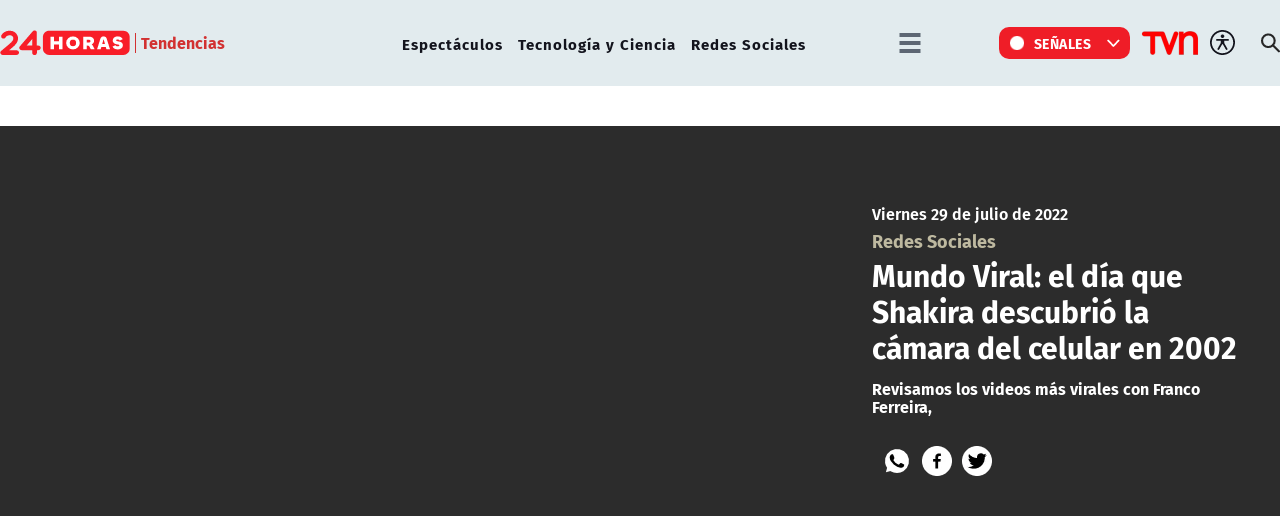

--- FILE ---
content_type: text/html; charset=utf-8
request_url: https://www.24horas.cl/tendencias/redes-sociales/mundo-viral-el-dia-que-shakira-descubrio-la-camara-del-celular
body_size: 11061
content:
<!DOCTYPE HTML>

<html lang="es-CL">

<head>
    <!-- Meta tags -->
        
    <!-- TS = "20220729224737" -->

    
    

    
    
    
    
    
    
    
    

    
        
        
        
        
    
    
    
    
        
    

    

<script type="text/javascript">
    window.metadata = {
        'demo': '',
        'articulo': '62e49bf5eb2e7732c01fcd81',
        'tipo': 'Video',
        'seccion': 'tendencias',
        'tema': 'redes-sociales',
        'tema2': '',
        'tags': '',
        'autor': '24horas.cl'
    };
</script>



            <title>Mundo Viral: el día que Shakira descubrió la cámara del celular en 2002 | 24horas</title>
        <meta name="robots" content="index,follow,noodp,noydir">
        <meta charset="utf-8">
        <meta name="description" content="Revisamos los videos más virales con Franco Ferreira,">
        <link rel="canonical" href="https://www.24horas.cl/tendencias/redes-sociales/mundo-viral-el-dia-que-shakira-descubrio-la-camara-del-celular">
        
       <link rel="amphtml" href="https://amp.24horas.cl/tendencias/redes-sociales/mundo-viral-el-dia-que-shakira-descubrio-la-camara-del-celular">
               
       <!-- utiles -->
        <meta name="viewport" content="width=device-width, initial-scale=1.0">
        <meta name="HandheldFriendly" content="True">
        <meta name="format-detection" content="telephone=no">
        <meta http-equiv="X-UA-Compatible" content="IE=edge">
        <meta name="author" content="24horas" >
        <link rel="shorcut icon" href="/favicon.ico" type="image/x-icon">
        <link rel="icon" href="/favicon.ico" type="image/x-icon">
        <!-- Meta tags Twitter-->
        <meta name="twitter:card" content="summary_large_image">
        <meta name="twitter:site" content="@@24HorasTVN">
        <meta name="twitter:title" content="Mundo Viral: el día que Shakira descubrió la cámara del celular en 2002">
        <meta name="twitter:description" content="Revisamos los videos más virales con Franco Ferreira,">
        
        <meta property="twitter:image" content="https://www.24horas.cl/24horas/site/artic/20220729/imag/foto_0000001920220729224737/CENTRAL_CLEAN.jpg">
        
        
        
        <!-- Meta tags FB  -->
        <meta property="og:url" content="https://www.24horas.cl/tendencias/redes-sociales/mundo-viral-el-dia-que-shakira-descubrio-la-camara-del-celular">
        <meta property="og:type" content="website">
        <meta property="og:title" content="Mundo Viral: el día que Shakira descubrió la cámara del celular en 2002">
        <meta property="og:description" content="Revisamos los videos más virales con Franco Ferreira,">
        
        <meta property="og:image" content="https://www.24horas.cl/24horas/site/artic/20220729/imag/foto_0000001920220729224737/CENTRAL_CLEAN.jpg">
        <meta property="og:image:width" content="1200">
        <meta property="og:image:height" content="685">
                
        
        

        <script type="application/ld+json">
{
    "@context": "https://schema.org",
    "@type": "NewsMediaOrganization",
    "name": "24horas",
    "legalName" : "24horas",
    "url": "https://www.24horas.cl/",
    "logo": "https://www.24horas.cl/24horas/site/artic/20220210/imag/foto_0000000220220210144317/logo_24horas_main.svg",
    "sameAs": [
        "https://www.tiktok.com/@24horastvn", 
        "https://www.facebook.com/24horas.cl", 
        "https://x.com/24horastvn", 
        "https://www.instagram.com/24horascl", 
        "https://www.youtube.com/user/24horas"
    ]
}
</script>
        
        <script type="application/ld+json">
{
    "@context": "https://schema.org",
    "@type": "VideoObject",
    "name": "Mundo Viral: el día que Shakira descubrió la cámara del celular en 2002",
    "description": "Revisamos los videos más virales con Franco Ferreira,",
    "thumbnailUrl": ["https://www.24horas.cl/24horas/site/artic/20220729/imag/foto_0000001920220729224737/CENTRAL_CLEAN.jpg"],
    
    "uploadDate": "2022-07-29T22:46:00-04:00",
    
    "embedUrl": "https://mdstrm.com/embed/62e49bf5eb2e7732c01fcd81",
    
    "mainEntityOfPage": {
        "@type": "WebPage",
        "@id": "https://www.24horas.cl",
        "name": "24horas",
        "alternateName": "24Horas",
        "description": "Dónde estés y en el momento que lo necesites, la señal multiplataforma de 24Horas.cl te informa de las noticias de Chile y el mundo.",
        "url": "https://www.24horas.cl"
    },
    "url":"https://www.24horas.cl/tendencias/redes-sociales/mundo-viral-el-dia-que-shakira-descubrio-la-camara-del-celular",
    "datePublished": "2022-07-29T22:46:00-04:00",
    "dateModified": "2022-07-29T22:51:49-04:00",
    
    "inLanguage": "es-ES",
    "author":{
        "@type": "Organization",
        "name": "24horas",
        "url": "https://www.24horas.cl"
    },
    "publisher": {
        "@type": "Organization",
        "name": "24horas",
        "logo": {
            "@type":"ImageObject",
            "url":"https://www.24horas.cl/24horas/site/artic/20220210/imag/foto_0000000220220210144317/logo_24horas_main.svg"
        },
        "sameAs": [
            "https://www.tiktok.com/@24horastvn", 
            "https://www.facebook.com/24horas.cl", 
            "https://x.com/24horastvn", 
            "https://www.instagram.com/24horascl", 
            "https://www.youtube.com/user/24horas"
        ]
    }
    
}
</script>
        
        

        <!-- Retargetly -->
        <!--<script type="text/javascript"> var _rl_cn = _rl_cn || 0,_rl_ptc = ("https:" == window.location.protocol ? "https" : "http"); window._rl_ids = window._rl_ids || []; window._rely = window._rely || []; _rl_ids.push({pid:230,src:6}); _rely.send = _rely.send?_rely.send:function() {}; (function() { var rl = document.createElement("script"); rl.referrerPolicy="no-referrer-when-downgrade"; rl.type = "text/javascript"; rl.async = true; rl.src = _rl_ptc + "://api.retargetly.com/loader?id=" + _rl_ids[_rl_ids.length-1].pid; rl.id = "rely-api-"+(_rl_cn++); var s = document.getElementsByTagName("script")[0]; s.parentNode.insertBefore(rl, s); })(); </script>--> 


    <!-- PRELOADS Y PRECONNECT -->
 

<link rel="preload" href="/24horas/css/css/main.css?v=0.1.1.29" as="style"/>
<link rel="preload" href="/24horas/css/css/gridpak.css?v=0.1.1.29" as="style" />

<link rel="preload" href="/24horas/css/fonts/FiraSans-Regular.woff2" as="font" crossorigin="anonymous">

<!-- PUB -->
<link rel="preconnect" href="https://ajax.cloudflare.com" crossorigin>
<link rel="preconnect" href="https://www.google-analytics.com" crossorigin>
<link rel="preconnect" href="https://www.googletagmanager.com" crossorigin>
<!-- / PUB -->

<!-- MDSTRM -->
<link rel="preconnect" href="https://cdn.mdstrm.com" crossorigin>
<link rel="preconnect" href="https://platform-static.cdn.mdstrm.com" crossorigin>
<link rel="prefetch" href="https://platform.s-mdstrm.com/js/player_api.js">
<!-- / MDSTRM -->

<style>
    a, .link {text-decoration: none !important;}
</style>
    <meta property="fb:pages" content="122231104112" />

<!-- Google Tag Manager -->
<script>(function(w,d,s,l,i){w[l]=w[l]||[];w[l].push({'gtm.start':
new Date().getTime(),event:'gtm.js'});var f=d.getElementsByTagName(s)[0],
j=d.createElement(s),dl=l!='dataLayer'?'&l='+l:'';j.async=true;j.src=
'https://www.googletagmanager.com/gtm.js?id='+i+dl;f.parentNode.insertBefore(j,f);
})(window,document,'script','dataLayer','GTM-W45HN5X');</script>
<!-- End Google Tag Manager -->

<script type='text/javascript'>
    (function() {
        /** CONFIGURATION START **/
        var _sf_async_config = window._sf_async_config = (window._sf_async_config || {});
        _sf_async_config.uid = 36914; //CHANGE THIS TO YOUR ACCOUNT ID
        _sf_async_config.domain = '24horas.cl'; //CHANGE THIS TO YOUR SITE ID
        _sf_async_config.useCanonical = true;
        _sf_async_config.useCanonicalDomain = true;
        _sf_async_config.sections = 'tendencias'; //SET PAGE SECTION(S)
        _sf_async_config.authors = '24horas.cl'; //SET PAGE AUTHOR(S)
        /** CONFIGURATION END **/
        function loadChartbeat() {
            var e = document.createElement('script');
            var n = document.getElementsByTagName('script')[0];
            e.type = 'text/javascript';
            e.async = true;
            e.src = '//static.chartbeat.com/js/chartbeat.js';
            n.parentNode.insertBefore(e, n);
        }
        loadChartbeat();
     })();
</script>
    

    <!--CSS-->
    
<link href="/24horas/css/css/main.css?v=0.0.33"   rel="stylesheet" type="text/css">
<link href="/24horas/css/css/gridpak.css?v=0.0.33"   rel="stylesheet" type="text/css">
<link rel="preload" href="/24horas/css/css/swiper.min.css?v=0.0.33" as="style"
onload="this.onload=null;this.rel='stylesheet'">
<link rel="preload" href="/24horas/css/css/swiper-custom.css?v=0.0.33" as="style"
onload="this.onload=null;this.rel='stylesheet'">
<noscript>
<link rel="stylesheet" href="/24horas/css/css/swiper.min.css?v=0.0.33">
<link rel="stylesheet" href="/24horas/css/css/swiper-custom.css?v=0.0.33">
</noscript>
    <!--JS-->
    


<script src="/24horas/js-local/domutils.min.js"></script>
<script defer src="https://platform.s-mdstrm.com/js/player_api.js"></script>
<script defer src="/24horas/js-local/lazyload.js?v=1.0.66"></script>
<script defer src="/24horas/js-local/swiper.min.js?v=1.0.66"></script>
<script defer src="/24horas/js-local/main_art.js?v=1.0.66"></script>
<script defer src="/24horas/js-local/MsPlayer.class.js?v=1.0.66"></script>
<script src="/24horas/js-local/slotParser.js?v=1.0.66"></script>
    
    <!-- Pub -->
    <!--script src="/24horas/js-local/device.class.js"></script-->

<!--- DEFINE VARIABLE DEMO --->
<script language="javascript" type="text/javascript">
    //Captura variables desde la url para pasarlas a DFP
        var getQueryString = function (field, url) {
            var href = url ? url : window.location.href;
            var reg = new RegExp('[?&]' + field + '=([^&#]*)', 'i');
            var string = reg.exec(href);
            return string ? string[1] : null;
        };
        var dfp_demo = getQueryString("demo") || '';
    </script>
    <!--- FIN VARIABLE DEMO --->
    
    <!-- Start GPT Tag -->
    <script async src='https://securepubads.g.doubleclick.net/tag/js/gpt.js'></script>
    <script>
        window.googletag = window.googletag || { cmd: [] };
        // reparar cmd si está corrupto
        if (!window.googletag.cmd || typeof window.googletag.cmd.push !== 'function') {
            window.googletag.cmd = [];
        }
        window.googletagDefinition = {
            "24h_itt":{
                "adUnitPath":"/317342475/24horas/24h_itt",
                "size":[[1, 2]],
                "sizeMap":""
            },
            "24h_sticky":{
                "adUnitPath":"/317342475/24horas/24h_sticky",
                "size":[1, 3],
                "sizeMap":""
            },
            "24h_top":{
                "adUnitPath":"317342475/24horas/24h_top",
                "size":[[320, 50], [320, 80], [320, 100], [728, 90], [970, 90], [970, 150], [970, 250], [980, 90], [980, 250]],
                "sizeMap":"mapTop"
            },
            "24h_middle1":{
                "adUnitPath":"/317342475/24horas/24h_middle1",
                "size":[[300, 250], [320, 100], [320, 300], [320, 480], [728, 90], [970, 90], [970, 150], [970, 250]],
                "sizeMap":'mapMiddle'
            },
            "24h_middle2":{
                "adUnitPath":"/317342475/24horas/24h_middle2",
                "size":[[300, 250], [320, 100], [320, 300], [320, 480], [728, 90], [970, 90], [970, 150], [970, 250]],
                "sizeMap":"mapMiddle"
            },
            "24h_middle3":{
                "adUnitPath":"/317342475/24horas/24h_middle3",
                "size":[[300, 250], [320, 100], [320, 300], [320, 480], [728, 90], [970, 90], [970, 150], [970, 250]],
                "sizeMap":"mapMiddle"
            },
            "24h_middle4":{
                "adUnitPath":"/317342475/24horas/24h_middle4",
                "size":[[300, 250], [320, 100], [320, 300], [320, 480], [728, 90], [970, 90], [970, 150], [970, 250]],
                "sizeMap":"mapMiddle"
            },
            "24h_videoslide":{
                "adUnitPath":"/317342475/24horas/24h_videoslide",
                "size":[1, 1],
                "sizeMap":""
            },
            "24h_boxvideo":{
                "adUnitPath":"/317342475/24horas/24h_boxvideo",
                "size":[[300, 250], [320, 100], [1, 4]],
                "sizeMap":""
            }
        }
    
    
        googletag.cmd.push(function () {
            window.mapping = {}
            mapping.mapTop = googletag.sizeMapping()
                .addSize([1024, 0], [[728, 90], [970, 90], [970, 150], [970, 250], [980, 90], [980, 250]])
                .addSize([0, 0], [[320, 50], [320, 80], [320, 100]])
                .build();
    
            mapping.mapMiddle = googletag.sizeMapping()
                .addSize([1024, 0], [[300, 250], [728, 90], [970, 90], [970, 150], [970, 250]])
                .addSize([0, 0], [[300, 250], [320, 100], [320, 300], [320, 480]])
                .build();
    
            googletag.pubads().enableLazyLoad();
            googletag.pubads().enableSingleRequest();
            googletag.pubads().setTargeting('24H_Demo', [dfp_demo])
                .setTargeting('24h_Tipo', 'Video')
                .setTargeting('24h_Seccion', 'tendencias')
                .setTargeting('24h_Articulo', '62e49bf5eb2e7732c01fcd81')
                .setTargeting('24h_Keywords', '')
                .setTargeting('24h_Subseccion', 'redes-sociales')
                .setTargeting('24h_Tema2', '');
            googletag.pubads().collapseEmptyDivs();
            googletag.pubads().setCentering(true);
            googletag.enableServices();
        });
    
    </script>
    <!-- End GPT Tag -->
    
</head>

<body id="top" class="articulo">
    
    <!-- Google Tag Manager (noscript) -->
<noscript><iframe src="https://www.googletagmanager.com/ns.html?id=GTM-W45HN5X"
height="0" width="0" style="display:none;visibility:hidden"></iframe></noscript>
<!-- End Google Tag Manager (noscript) -->
    <div class="waiting ad-24h-slot " data-adUnit="24h_itt" style="height: 0px"></div>

    <div class="waiting ad-24h-slot" style="width: 1px; height: 0px;" data-adUnit="24h_videoslide"></div>
    <!-- saltar al contenido-->
    <div class="access1">
        <a href="#contenido-ppal" tabindex="-1">Click acá para ir directamente al contenido</a>
    </div>
    <!--HEADER-->
    <header id="header" class="header">
    <!-- menú Escritorio -->
    <div class="desktop">
        <!-- navegación principal -->
        <div class="main-navbar">
            <div class="auxi">
                <!-- logo -->
                
                <figure class="cont-logo">
                    <a href="/">
                        <img src="/24horas/site/artic/20220210/imag/foto_0000000220220210144317/logo_24horas_main.svg" alt="">
                    </a>
                    <span>Tendencias</span>
                </figure>
                
                <!-- /logo -->
                <nav class="nav nav-primary">
                    <!-- links secundarios -->
                    
                        
                        <ul class="cont-links">
                        
                        
                            
                            <li class="">
                                <a href="/tendencias/espectaculos" target="_top">Espectáculos</a>
                            
                            
                            </li>
                        
                        
                    
                        
                        
                            
                            <li class="">
                                <a href="/tendencias/tecnologia-ciencias" target="_top">Tecnología y Ciencia</a>
                            
                            
                            </li>
                        
                        
                    
                        
                        
                            
                            <li class="">
                                <a href="/tendencias/redes-sociales" target="_top">Redes Sociales</a>
                            
                            
                            </li>
                        
                        
                        </ul>
                        
                    
                    <!-- links secundarios -->
                    <ul class="cont-links">
                        
                        
                        <li class="dropdown">
                            <div class="dropdown-m hamburguesa">
                                <img src="/24horas/imag/v1/icon/hamburguesa.svg" alt="" class="dropbtn-m btn-main">
                                <div class="dropdown-content dropdown-content-m">
                                    <div class="auxi">
                        
                        
                                        <ul>
                                            <li class="rot">Especiales</li>
                                            
                                            
                                            
                                            
                                            <li><a href="https://www.tvn.cl/" target="_top">TVN.cl</a></li>
                                            
                                            
                                            
                                            
                                            
                                            <li><a href="https://www.tvnplay.cl/" target="_top">TVN Play</a></li>
                                            
                                            
                                            
                                            
                                            
                                            <li><a href="https://www.youtube.com/@24Horas_TVNChile" target="_top">YouTube 24 Horas</a></li>
                                            
                                            
                                            
                                            
                                            
                                            <li><a href="https://www.youtube.com/@TVN_Chile" target="_top">YouTube TVN</a></li>
                                            
                                            
                                            
                                            
                                            
                                            <li><a href="https://tvnplay.cl/show/sere-franco-con-usted" target="_top">Seré Franco con Usted</a></li>
                                            
                                            
                                            
                                            
                                            
                                            <li><a href="https://www.tvn.cl/corporativo/denuncias" target="_top">Canal de denuncias TVN</a></li>
                                            
                                            
                                            
                                            
                                            
                                            
                                            
                                            
                                            
                                            
                                            
                                            
                                            
                                            
                                            
                                            
                                            
                                            
                                            
                                            
                                            
                                            
                                        </ul>
                        
                        
                                    </div>
                                </div>
                            </div>
                        </li>
                        
                        

                        
                        <li class="dropdown senal-vivo">
                            <div class="dropdown-m">
                                <button class="dropbtn-m btn-main">
                                    <div class="livenow">
                                        <div></div>
                                        <div></div>
                                    </div>
                                    Señales
                                </button>
                                <ul class="dropdown-content dropdown-content-m">
                                    
                                    
                                    
                                    
                                    <li><a href="/senal-24hplay" target="_top">24 Play</a></li>
                                    
                                    
                                    
                                    
                                    
                                    <li><a href="https://www.tvn.cl/envivo/" target="_top">TVN</a></li>
                                    
                                    
                                    
                                    
                                    
                                    <li><a href="https://www.tvn.cl/ntv/" target="_top">NTV</a></li>
                                    
                                    
                                    
                                    
                                    
                                    
                                    
                                    
                                    
                                    
                                    
                                    
                                    
                                    
                                    
                                    
                                    
                                    
                                    
                                    
                                    
                                    
                                    
                                    
                                    
                                    
                                    
                                    
                                </ul>
                            </div>
                        </li>
                        
                        
                        
                        <li class="link-logo">
                            <a href="https://www.tvn.cl" target="_top">
                            <img src="/24horas/site/artic/20220216/imag/foto_0000000220220216180413/logo_tvn.png" alt="">
                            </a>
                        </li>
                        
                        
                        <li class="item-icon">
                            <button class="ic-access"></button>
                            <!-- botones accesibilidad -->
                            <div class="acc-cont">
                                <div class="acc-holder">
                                    <ul class="cont-access">
                                        <li class="sizeMas" onclick="FontSize.cambiaSize('mas'); return false;">
                                            <span class="acc-icon ic-text-lg"></span>
                                        </li> <!-- A+ -->
                                        <li class="sizeMenos" onclick="FontSize.cambiaSize('menos'); return false;">
                                            <span class="acc-icon ic-text-sm"></span>
                                        </li> <!-- A- -->
                                        <li>
                                            <label class="switch">
                                                <input type="checkbox">
                                                <span class="slider round"></span>
                                            </label>
                                        </li> <!-- Contrast -->
                                    </ul>
                                </div>
                            </div>
                            <!-- FIN botones accesibilidad -->
                        </li>
                        <li class="button-dropdown item-icon search-cont">
                            <!-- Barra de búsqueda -->
                            <!--formulario-->
                            <form class="search-cont" id="form_buscar" method="get" action="/cgi-bin/prontus_search.cgi">
                                <div class="search-wrapper">
                                    <div class="input-holder">
                                        <input id="search_prontus" name="search_prontus" value="24horas" type="hidden"/>
                                        <input name="search_idx" value="all" type="hidden"/>
                                        <input name="search_tmp" value="search.html" type="hidden"/>
                                        <input name="search_modo" value="or" type="hidden"/>
                                        <input name="search_orden" value="cro" type="hidden"/>
                                        <input name="search_resxpag" value="10" type="hidden"/>
                                        <input name="search_form" value="yes" type="hidden"/>
                                        <input type="text" name="search_texto" placeholder="Ingresa tu búsqueda" class="search-input">
                                        <button type="submit" class="search-icon btn"><span class="ic-search"></span></button>
                                        <!-- icono despliegue buscador -->
                                        <div class="search-icon ic" id="ic_search"><span class="ic-search"></span></div>
                                        <!-- FIN icono despliegue buscador -->
                                </div>
                                <!-- icono cierre buscador -->
                                <span class="close" id="ic_close"></span>
                                <!-- FIN icono cierre buscador -->
                                </div>
                            </form>
                            <!--/formulario-->
                           <!--FIN Barra de búsqueda -->
                        </li>
                    </ul>
                </nav>
                <!-- /menú -->
            </div>
        </div>
        <!-- /navegación principal -->
    </div>
    <!-- FIN menú Escritorio -->
    <!-- menú móvil -->
    <div class="menu-responsive mobile">
        <div class="top-bar">
            
                <figure class="cont-logo">
                    <a href="/">
                        <img src="/24horas/site/artic/20220210/imag/foto_0000000220220210144317/logo_24horas_main.svg" alt="">
                    </a>
                    <span>Tendencias</span>
                </figure>
            
            
            <div class="dropdown senal-vivo">
                <div class="dropdown-m">
                    <button class="dropbtn-m btn-main">
                        <div class="livenow">
                            <div></div>
                            <div></div>
                        </div>
                        Señales
                    </button>
                    <ul class="dropdown-content dropdown-content-m">
                        
                        
                        
                        
                        <li><a href="/senal-24hplay" target="_top">24 Play</a></li>
                        
                        
                        
                        
                        
                        <li><a href="https://www.tvn.cl/envivo/" target="_top">TVN</a></li>
                        
                        
                        
                        
                        
                        <li><a href="https://www.tvn.cl/ntv/" target="_top">NTV</a></li>
                        
                        
                        
                        
                        
                        
                        
                        
                        
                        
                        
                        
                        
                        
                        
                        
                        
                        
                        
                        
                        
                        
                        
                        
                        
                        
                        
                        
                    </ul>
                </div>
            </div>
            
            <div class="btns-sec">
                <input class="menu-btn" type="checkbox" id="menu-btn" />
                <label class="menu-icon" for="menu-btn"><span class="navicon"></span></label>
            </div>
        </div>

        <nav class="menu">
            <ul class="cont-links">
                
                    
                        
                        <li><a href="/informe-especial" target="_top">Informe Especial</a></li>
                        
                        
                    
                
                    
                        
                        <li><a href="/el-tiempo" target="_top">TV Tiempo</a></li>
                        
                        
                    
                
                    
                        
                        
                        <li class="accordionItem close">
                            <a href="#" class="main-link accordionItemHeading link" onclick="return false;">
                                Actualidad<figure class="arrow"><img src="/24horas/imag/v1/icon/chevron_right_m.svg" alt=""></figure>
                            </a>
                            <ul class="accordionItemContent">
                            
                                
                                    <li class="item-highlight"><a href="/actualidad" target="_top">Portada Actualidad</a></li>
                                
                                                        
                            
                                
                                    
                                        <li><a href="/elecciones" target="_top">Elecciones 2025</a></li>
                                    
                                
                            
                                
                                    
                                        <li><a href="/actualidad/nacional" target="_top">Nacional</a></li>
                                    
                                
                            
                                
                                    
                                        <li><a href="/actualidad/politica" target="_top">Política</a></li>
                                    
                                
                            
                                
                                    
                                        <li><a href="/actualidad/economia" target="_top">Economía</a></li>
                                    
                                
                            
                                
                                    
                                        <li><a href="/programas/reportajes/p/1" target="_top">24 Horas Reportaje</a></li>
                                    
                                
                            
                                
                                    
                                        <li><a href="/tesirve" target="_top">Te Sirve</a></li>
                                    
                                
                            
                                
                                    
                                        <li><a href="/data" target="_top">24Data</a></li>
                                    
                                
                            
                                
                                    
                                        <li><a href="/english" target="_top">24 Horas in English</a></li>
                                    
                                
                            
                                
                            
                                
                            
                                
                            
                                
                            
                                
                            
                                
                            
                            </ul>
                        </li>
                        
                    
                
                    
                        
                        
                        <li class="accordionItem close">
                            <a href="#" class="main-link accordionItemHeading link" onclick="return false;">
                                Internacional<figure class="arrow"><img src="/24horas/imag/v1/icon/chevron_right_m.svg" alt=""></figure>
                            </a>
                            <ul class="accordionItemContent">
                            
                                
                                    <li class="item-highlight"><a href="/internacional" target="_top">Todo Internacional</a></li>
                                
                                                        
                            
                                
                                    
                                        <li><a href="/internacional/deutsche-welle/" target="_top">Noticias DW</a></li>
                                    
                                
                            
                                
                                    
                                        <li><a href="/programas/frontera-global" target="_top">Frontera Global</a></li>
                                    
                                
                            
                                
                            
                                
                            
                                
                            
                                
                            
                                
                            
                                
                            
                                
                            
                                
                            
                                
                            
                                
                            
                                
                            
                                
                            
                            </ul>
                        </li>
                        
                    
                
                    
                        
                        
                        <li class="accordionItem close">
                            <a href="#" class="main-link accordionItemHeading link" onclick="return false;">
                                Deportes<figure class="arrow"><img src="/24horas/imag/v1/icon/chevron_right_m.svg" alt=""></figure>
                            </a>
                            <ul class="accordionItemContent">
                            
                                
                                    <li class="item-highlight"><a href="/deportes" target="_top">Todo Deportes</a></li>
                                
                                                        
                            
                                
                                    
                                        <li><a href="/deportes/futbol-nacional" target="_top">Fútbol Nacional </a></li>
                                    
                                
                            
                                
                                    
                                        <li><a href="/deportes/futbol-nacional/colo-colo" target="_top">Colo Colo</a></li>
                                    
                                
                            
                                
                                    
                                        <li><a href="/deportes/futbol-nacional/u-de-chile" target="_top">U. de Chile</a></li>
                                    
                                
                            
                                
                                    
                                        <li><a href="/deportes/futbol-nacional/universidad-catolica " target="_top">U. Católica</a></li>
                                    
                                
                            
                                
                                    
                                        <li><a href="/deportes/futbol-internacional" target="_top">Fútbol Internacional</a></li>
                                    
                                
                            
                                
                                    
                                        <li><a href="/deportes/futbol-internacional/copa-libertadores" target="_top">Copa Libertadores</a></li>
                                    
                                
                            
                                
                                    
                                        <li><a href="/deportes/la-roja" target="_top">La Roja</a></li>
                                    
                                
                            
                                
                                    
                                        <li><a href="/deportes/mas-deportes" target="_top">Más Deportes</a></li>
                                    
                                
                            
                                
                                    
                                        <li><a href="/deportes/el-team-del-7" target="_top">El Team del 7</a></li>
                                    
                                
                            
                                
                            
                                
                            
                                
                            
                                
                            
                                
                            
                            </ul>
                        </li>
                        
                    
                
                    
                        
                        
                        <li class="accordionItem close">
                            <a href="#" class="main-link accordionItemHeading link" onclick="return false;">
                                Regiones<figure class="arrow"><img src="/24horas/imag/v1/icon/chevron_right_m.svg" alt=""></figure>
                            </a>
                            <ul class="accordionItemContent">
                            
                                
                                    <li class="item-highlight"><a href="/regiones" target="_top">Todas las regiones</a></li>
                                
                                                        
                            
                                
                                    
                                        <li><a href="/regiones/zona-norte/antofagasta" target="_top">Antofagasta</a></li>
                                    
                                
                            
                                
                                    
                                        <li><a href="/regiones/zona-norte/atacama" target="_top">Atacama</a></li>
                                    
                                
                            
                                
                                    
                                        <li><a href="/regiones/zona-norte/coquimbo" target="_top">Coquimbo</a></li>
                                    
                                
                            
                                
                                    
                                        <li><a href="/regiones/zona-centro/valparaiso" target="_top">Valparaíso</a></li>
                                    
                                
                            
                                
                                    
                                        <li><a href="/regiones/zona-centro/ohiggins" target="_top">O'Higgins</a></li>
                                    
                                
                            
                                
                                    
                                        <li><a href="/regiones/zona-centro/maule" target="_top">Maule</a></li>
                                    
                                
                            
                                
                                    
                                        <li><a href="/regiones/zona-centro/bio-bio" target="_top">Biobío</a></li>
                                    
                                
                            
                                
                                    
                                        <li><a href="/regiones/zona-sur/araucania" target="_top">Araucanía</a></li>
                                    
                                
                            
                                
                                    
                                        <li><a href="/regiones/zona-sur/magallanes" target="_top">Magallanes</a></li>
                                    
                                
                            
                                
                            
                                
                            
                                
                            
                                
                            
                                
                            
                            </ul>
                        </li>
                        
                    
                
                    
                        
                        
                        <li class="accordionItem close">
                            <a href="#" class="main-link accordionItemHeading link" onclick="return false;">
                                Tendencias<figure class="arrow"><img src="/24horas/imag/v1/icon/chevron_right_m.svg" alt=""></figure>
                            </a>
                            <ul class="accordionItemContent">
                            
                                
                                    <li class="item-highlight"><a href="/tendencias" target="_top">Todas las Tendencias</a></li>
                                
                                                        
                            
                                
                                    
                                        <li><a href="/festival-olmue" target="_top">Festival de Olmué</a></li>
                                    
                                
                            
                                
                                    
                                        <li><a href="/tendencias/espectaculos" target="_top">Espectáculos</a></li>
                                    
                                
                            
                                
                                    
                                        <li><a href="/tendencias/tecnologia-ciencias" target="_top">Ciencia y tecnología</a></li>
                                    
                                
                            
                                
                                    
                                        <li><a href="/tendencias/redes-sociales" target="_top">Redes Sociales</a></li>
                                    
                                
                            
                                
                                    
                                        <li><a href="/que-es" target="_top">¿Qué es?</a></li>
                                    
                                
                            
                                
                                    
                                        <li><a href="/motores" target="_top">Motores 24</a></li>
                                    
                                
                            
                                
                                    
                                        <li><a href="/conciencia-24-7" target="_top">Conciencia 24.7</a></li>
                                    
                                
                            
                                
                                    
                                        <li><a href="https://www.youtube.com/playlist?list=PLXk9hlTGtNMqAFmd1-Bd_RT1k5NP-XZm5" target="_top">Página 24</a></li>
                                    
                                
                            
                                
                                    
                                        <li><a href="/publireportajes" target="_top">Publireportajes</a></li>
                                    
                                
                            
                                
                            
                                
                            
                                
                            
                                
                            
                                
                            
                            </ul>
                        </li>
                        
                    
                
                    
                        
                        
                        <li class="accordionItem close">
                            <a href="#" class="main-link accordionItemHeading link" onclick="return false;">
                                Noticiarios<figure class="arrow"><img src="/24horas/imag/v1/icon/chevron_right_m.svg" alt=""></figure>
                            </a>
                            <ul class="accordionItemContent">
                            
                                
                                    <li class="item-highlight"><a href="/noticiarios" target="_top">Todos los Noticiarios</a></li>
                                
                                                        
                            
                                
                                    
                                        <li><a href="/noticiarios/previa24" target="_top">Previa 24 Horas</a></li>
                                    
                                
                            
                                
                                    
                                        <li><a href="/noticiarios/24am" target="_top">24 Horas Tu Mañana</a></li>
                                    
                                
                            
                                
                                    
                                        <li><a href="/noticiarios/24tarde" target="_top">24 Horas al Día</a></li>
                                    
                                
                            
                                
                                    
                                        <li><a href="/noticiarios/24horas-central" target="_top">24 Horas Central</a></li>
                                    
                                
                            
                                
                                    
                                        <li><a href="/noticiarios/medianoche" target="_top">24 Horas al Cierre</a></li>
                                    
                                
                            
                                
                            
                                
                            
                                
                            
                                
                            
                                
                            
                                
                            
                                
                            
                                
                            
                                
                            
                            </ul>
                        </li>
                        
                    
                
                    
                        
                        
                        <li class="accordionItem close">
                            <a href="#" class="main-link accordionItemHeading link" onclick="return false;">
                                Programas<figure class="arrow"><img src="/24horas/imag/v1/icon/chevron_right_m.svg" alt=""></figure>
                            </a>
                            <ul class="accordionItemContent">
                            
                                
                                    <li class="item-highlight"><a href="/programas" target="_top">Ver Programas</a></li>
                                
                                                        
                            
                                
                                    
                                        <li><a href="/programas/estado-nacional" target="_top">Estado Nacional</a></li>
                                    
                                
                            
                                
                                    
                                        <li><a href="/programas/estado-regional" target="_top">Estado Regional</a></li>
                                    
                                
                            
                                
                                    
                                        <li><a href="/programas/via-publica" target="_top">Vía Pública</a></li>
                                    
                                
                            
                                
                                    
                                        <li><a href="/programas/manana-informativa" target="_top">Mañana Informativa</a></li>
                                    
                                
                            
                                
                                    
                                        <li><a href="/programas/noticias-24" target="_top">Noticias 24</a></li>
                                    
                                
                            
                                
                                    
                                        <li><a href="/programas/mirada-economica" target="_top">Mirada Económica</a></li>
                                    
                                
                            
                                
                                    
                                        <li><a href="/programas/el-especialista" target="_top">El Especialista Responde </a></li>
                                    
                                
                            
                                
                                    
                                        <li><a href="/programas/reporte-minero" target="_top">Reporte Minero</a></li>
                                    
                                
                            
                                
                                    
                                        <li><a href="/programas/busco-mi-destino" target="_top">Busco mi Destino</a></li>
                                    
                                
                            
                                
                                    
                                        <li><a href="/programas/car-curo-a-la-moneda" target="_top">Car-Curo a la Moneda</a></li>
                                    
                                
                            
                                
                                    
                                        <li><a href="/programas/candidato-llego-tu-hora " target="_top">Candidato llegó tu hora</a></li>
                                    
                                
                            
                                
                                    
                                        <li><a href="/programas/24-debates" target="_top">Debates parlamentarios</a></li>
                                    
                                
                            
                                
                            
                                
                            
                            </ul>
                        </li>
                        
                    
                
                
                
                <li class="accordionItem close">
                    <span class="main-link accordionItemHeading link">
                        <img class="link-logo" src="" alt="">
                        <figure class="arrow">
                            <img src="/24horas/imag/v1/icon/chevron_right_m.svg" alt="">
                        </figure>
                    </span>
                    <ul class="desp link-dest accordionItemContent">
                
                
                        <li class="rot">Especiales</li>
                        
                        
                        
                        
                        <li><a href="https://www.tvn.cl/" target="_top">TVN.cl</a></li>
                        
                        
                        
                        
                        
                        <li><a href="https://www.tvnplay.cl/" target="_top">TVN Play</a></li>
                        
                        
                        
                        
                        
                        <li><a href="https://www.youtube.com/@24Horas_TVNChile" target="_top">YouTube 24 Horas</a></li>
                        
                        
                        
                        
                        
                        <li><a href="https://www.youtube.com/@TVN_Chile" target="_top">YouTube TVN</a></li>
                        
                        
                        
                        
                        
                        <li><a href="https://tvnplay.cl/show/sere-franco-con-usted" target="_top">Seré Franco con Usted</a></li>
                        
                        
                        
                        
                        
                        <li><a href="https://www.tvn.cl/corporativo/denuncias" target="_top">Canal de denuncias TVN</a></li>
                        
                        
                        
                        
                        
                        
                        
                        
                        
                        
                        
                        
                        
                        
                        
                        
                        
                        
                        
                        
                        
                        
                
                
                    </ul>
                </li>
                
                
                <!-- barra búsqueda -->
                <li class="cont-search">
                    <!--formulario-->
                    <form id="form_buscar" method="get" action="/cgi-bin/prontus_search.cgi" class="navbar-form navbar-right search-desktop">
                        <input id="search_prontus" name="search_prontus" value="24horas" type="hidden"/>
                        <input name="search_idx" value="all" type="hidden"/>
                        <input name="search_tmp" value="search.html" type="hidden"/>
                        <input name="search_modo" value="or" type="hidden"/>
                        <input name="search_orden" value="cro" type="hidden"/>
                        <input name="search_resxpag" value="10" type="hidden"/>
                        <input name="search_form" value="yes" type="hidden"/>
                            <input type="text" name="search_texto" class="search-input" placeholder="Búsqueda">
                            <button type="submit" class="search-icon"><span class="ic-search"></span></button>
                    </form>
                    <!--/formulario-->
                </li>
                <!-- FIN barra búsqueda -->
                <li class="access">
                    <label class="switch">
                    <input type="checkbox">
                    <span class="slider round"></span>
                    </label>
                </li>
            </ul>
        </nav>
    </div>
    <!-- FIN menú móvil -->
</header>
    
    <!--/HEADER-->
    
    
    
    
    <!-- Menú Lateral -->
    
    <!--/Menú Lateral -->
    <!--CONTENIDO-->
    <div class="main">
        <div class="banner-full">
            <div class="waiting ad-24h-slot banner-plain banner-responsive" data-adUnit="24h_top"></div>
        </div>
        <section class="video_art" style="background-color: #2C2C2C;">
            <div class="auxi">
                <div class="row">
                    <article class="col xs-12 xsm-12 sm-12 md-12 lg-12">
                        <div class="block-full">
                            <div class="box-dest box-horizontal box-lg skin-video">
                                
    <div class="media" id="mdstrm-player-20220729224737"></div>
    <script>
Dom.documentReady(function () {
        PlayerList.init(1600,900,["62e49bf5eb2e7732c01fcd81"],'-20220729224737');
});
</script>


                                <div class="cont-txt">
                                    <p class="date-video">Viernes 29 de julio de 2022</p>
                                    

    
    <p class="fecha">Redes Sociales</p>
    
    

                                    <h3 class="tit">Mundo Viral: el día que Shakira descubrió la cámara del celular en 2002</h3>
                                    <p class="baj">Revisamos los videos más virales con Franco Ferreira,</p>
                                    <ul class="box-rss">
    <li>
        <a class="facebook" href="https://wa.me/?text=https://www.24horas.cl/tendencias/redes-sociales/mundo-viral-el-dia-que-shakira-descubrio-la-camara-del-celular" title="Whatsapp"  >
            <img src="/24horas/imag/v1/icon/rss01.png" alt="">
        </a>
    </li>
    <li>
        <a class="twitter" href="#" title="Facebook" onclick="window.open('https://www.facebook.com/sharer/sharer.php?u=https://www.24horas.cl/tendencias/redes-sociales/mundo-viral-el-dia-que-shakira-descubrio-la-camara-del-celular','','width=555,height=330'); return false;">
            <img src="/24horas/imag/v1/icon/rss02.png" alt="">
        </a>
    </li>
    <li>
        <a class="print" href="#" title="Twitter" onclick="window.open('https://twitter.com/intent/tweet?text=' + encodeURIComponent(document.title) + ':%20https://www.24horas.cl/tendencias/redes-sociales/mundo-viral-el-dia-que-shakira-descubrio-la-camara-del-celular','','width=555,height=330'); return false;">
            <img src="/24horas/imag/v1/icon/rss03.png" alt="">
        </a>
    </li>
</ul>
                                    <div class="waiting ad-24h-slot" data-adUnit="24h_boxvideo"></div>

                                    <div class="waiting ad-24h-slot " data-adUnit="24h_skin" ></div>
                                </div>
                            </div>
                            
                        </div>
                    </article>
                </div>
            </div>
            <div class="separa"></div>
        </section>

        <!-- begin articulos relacionados -->

             <section class="video carousel-sec carousel-nav"  style="background-color: #222323;">
                <div class="auxi">
                    <div class="tit-button">
                        <div class="cont-tit">
                            <h2 class="tit" style="color: #ffffff;">Playlist </h2>
                        </div>
                    </div>
                    <!-- slider -->
                    <div class="prod-content box-4">
                        <div class="swiper-container swiper-4">
                            <div class="swiper-wrapper">
                                
                                
                                
                                
                                <!-- slide -->
                                <article class="swiper-slide">
                                    <div class="box-dest">
                                        <a href="/tendencias/redes-sociales/britanico-viral-comer-altura-completos">
                                            <figure class="img-wrap">
                                                
                                                
                                                
                                                    
                                                    
                                                        
                                                    
                                                
                                                
                                                <img class="lazy" src="/24horas/imag/v1/default/default_600x450.jpg" data-src="/24horas/site/artic/20260127/imag/foto_0000000420260127080429/Ingles_comio_su_altura_en_completos.jpg" alt="Inglés comió su altura en completos.">
                                                
                                                
                                            </figure>
                                            <div class="cont-txt">
                                                <p class="fecha">Martes 27 de enero de 2026</p>
                                                <h3 class="tit">Casi dos metros: británico es viral por comer su altura en completos</h3>
                                                <p class="baj">"Esto básicamente es como comer el completo más largo de Chile, según Talca", señaló el influencer extranjero.</p>
                                            </div>
                                        </a>
                                    </div>
                                </article>
                                <!--/slide -->
                                
                                
                                
                                
                                <!-- slide -->
                                <article class="swiper-slide">
                                    <div class="box-dest">
                                        <a href="/tendencias/redes-sociales/diego-venegas-disculpa-desubicado-video-incendios">
                                            <figure class="img-wrap">
                                                
                                                
                                                
                                                    
                                                    
                                                        
                                                    
                                                
                                                
                                                <img class="lazy" src="/24horas/imag/v1/default/default_600x450.jpg" data-src="/24horas/site/artic/20260127/imag/foto_0000000720260127064526/Diego_Venegas_pide_perdon_por_insensible.jpg" alt="Diego Venegas pide perdón por insensible comentario en incendios.">
                                                
                                                
                                            </figure>
                                            <div class="cont-txt">
                                                <p class="fecha">Martes 27 de enero de 2026</p>
                                                <h3 class="tit">“Sin las redes no llego a fin de mes”: Diego Venegas se disculpa por “desubicado” video en incendios</h3>
                                                <p class="baj">"Necesito pedir perdón. Perdón porque la gente se vio afectada con mi historia. Me desubiqué completamente", expresó el influencer.</p>
                                            </div>
                                        </a>
                                    </div>
                                </article>
                                <!--/slide -->
                                
                                
                                
                                
                                <!-- slide -->
                                <article class="swiper-slide">
                                    <div class="box-dest">
                                        <a href="/tendencias/redes-sociales/video-mi-marido-me-robo-la-memoria-asi-sera-la-segunda-serie-vertical-de-tvn">
                                            <figure class="img-wrap">
                                                
                                                
                                                    <div class="ic-video"><img src="/24horas/imag/v1/icon/ic_play.svg" alt=""> Ver Video</div>
                                                
                                                
                                                
                                                <img class="lazy" src="/24horas/imag/v1/default/default_600x450.jpg" data-src="/24horas/site/artic/20260126/imag/foto_0000002220260126223459/TVN_VERTICAL.jpg" alt=""Mi marido me robó la memoria": Así será la segunda serie vertical de TVN">
                                                
                                                
                                            </figure>
                                            <div class="cont-txt">
                                                <p class="fecha">Lunes 26 de enero de 2026</p>
                                                <h3 class="tit">"Mi marido me robó la memoria": Así será la segunda serie vertical de TVN</h3>
                                                <p class="baj">Tras el éxito de “Auditoría del Amor”, que superó los 25 millones de visualizaciones, Televisión Nacional de Chile vuelve a apostar por el formato vertical con el gran estreno, mañana, de su nueva producción dramática digital.</p>
                                            </div>
                                        </a>
                                    </div>
                                </article>
                                <!--/slide -->
                                
                                
                                
                                
                                <!-- slide -->
                                <article class="swiper-slide">
                                    <div class="box-dest">
                                        <a href="/tendencias/redes-sociales/empresario-argentino-registra-amenaza-y-estafa-en-playa-del-litoral-chileno">
                                            <figure class="img-wrap">
                                                
                                                
                                                
                                                    
                                                    
                                                        
                                                    
                                                
                                                
                                                <img class="lazy" src="/24horas/imag/v1/default/default_600x450.jpg" data-src="/24horas/site/artic/20260126/imag/foto_0000000520260126104426/Argentino_1.jpg" alt="Empresario argentino registra amenaza y estafa en playa del litoral chileno">
                                                
                                                
                                            </figure>
                                            <div class="cont-txt">
                                                <p class="fecha">Lunes 26 de enero de 2026</p>
                                                <h3 class="tit">“No quiero llegar a eso...”:Empresario argentino registra amenaza en Chile y audio se hace viral</h3>
                                                <p class="baj">El empresario trasandino compartió en sus redes sociales el altercado luego de arrendar un estacionamiento en la playa del sector 5 de Reñaca.</p>
                                            </div>
                                        </a>
                                    </div>
                                </article>
                                <!--/slide -->
                                
                                
                                
                                
                                <!-- slide -->
                                <article class="swiper-slide">
                                    <div class="box-dest">
                                        <a href="/tendencias/redes-sociales/no-lo-quiso-recibir-su-familia-perro-fue-rescatado-en-medio-de-incendios">
                                            <figure class="img-wrap">
                                                
                                                
                                                
                                                    
                                                    
                                                        
                                                    
                                                
                                                
                                                <img class="lazy" src="/24horas/imag/v1/default/default_600x450.jpg" data-src="/24horas/site/artic/20260126/imag/foto_0000000920260126062206/FotoJet_5.jpg" alt="">
                                                
                                                
                                            </figure>
                                            <div class="cont-txt">
                                                <p class="fecha">Lunes 26 de enero de 2026</p>
                                                <h3 class="tit">"No lo quiso recibir su familia": perro fue rescatado en medio de incendios y realizan urgente llamado para su adopción</h3>
                                                <p class="baj">El video fue publicado por la Fundación Huellas Unidas, quienes se han encargado de reunir a los afectados por los incendios forestales con sus mascotas.</p>
                                            </div>
                                        </a>
                                    </div>
                                </article>
                                <!--/slide -->
                                
                                
                                
                                
                                <!-- slide -->
                                <article class="swiper-slide">
                                    <div class="box-dest">
                                        <a href="/tendencias/redes-sociales/mas-o-menos-urgente-periodista-de-24-horas-se-sometio-a-complicada">
                                            <figure class="img-wrap">
                                                
                                                
                                                
                                                    
                                                    
                                                        
                                                    
                                                
                                                
                                                <img class="lazy" src="/24horas/imag/v1/default/default_600x450.jpg" data-src="/24horas/site/artic/20260125/imag/foto_0000001220260125180155/Fernando_Tapia.png" alt="">
                                                
                                                
                                            </figure>
                                            <div class="cont-txt">
                                                <p class="fecha">Domingo 25 de enero de 2026</p>
                                                <h3 class="tit">“Más o menos urgente”: periodista de TVN se sometió a complicada cirugía</h3>
                                                <p class="baj">Por medio de redes sociales, el comunicador dio a conocer que sufrió un accidente que lo mantendrá semanas en rehabilitación.</p>
                                            </div>
                                        </a>
                                    </div>
                                </article>
                                <!--/slide -->
                                
                                
                                
                                
                                <!-- slide -->
                                <article class="swiper-slide">
                                    <div class="box-dest">
                                        <a href="/tendencias/redes-sociales/el-misterio-detras-del-video-de-youtube-que-dura-140-anos">
                                            <figure class="img-wrap">
                                                
                                                
                                                
                                                    
                                                    
                                                        
                                                    
                                                
                                                
                                                <img class="lazy" src="/24horas/imag/v1/default/default_600x450.jpg" data-src="/24horas/site/artic/20260123/imag/foto_0000000720260123154043/Captura_de_pantalla_2026-01-23_154612.png" alt="El misterio detrás del video de YouTube que dura 140 años">
                                                
                                                
                                            </figure>
                                            <div class="cont-txt">
                                                <p class="fecha">Sábado 24 de enero de 2026</p>
                                                <h3 class="tit">El misterio detrás del video de YouTube que dura 140 años</h3>
                                                <p class="baj">El clip acumula millones de reproducciones y ha desatado todo tipo de teorías en internet.</p>
                                            </div>
                                        </a>
                                    </div>
                                </article>
                                <!--/slide -->
                                
                                
                                
                                
                                <!-- slide -->
                                <article class="swiper-slide">
                                    <div class="box-dest">
                                        <a href="/tendencias/redes-sociales/carmen-tuitera-recibe-ola-de-criticas-por-foto-falsa-de-donacion">
                                            <figure class="img-wrap">
                                                
                                                
                                                
                                                    
                                                    
                                                        
                                                    
                                                
                                                
                                                <img class="lazy" src="/24horas/imag/v1/default/default_600x450.jpg" data-src="/24horas/site/artic/20260124/imag/foto_0000000720260124064353/Carmen_tuitera_por_falsa_foto_de_ayuda_a.jpg" alt="Carmen tuitera por falsa foto de ayuda a damnificados">
                                                
                                                
                                            </figure>
                                            <div class="cont-txt">
                                                <p class="fecha">Sábado 24 de enero de 2026</p>
                                                <h3 class="tit">Carmen Tuitera recibe ola de críticas por foto falsa de donación a damnificados: así respondió</h3>
                                                <p class="baj">La imagen era antigua, se viralizó y desató ola de críticas, obligando a la influencer a explicar que se trató de un malentendido.</p>
                                            </div>
                                        </a>
                                    </div>
                                </article>
                                <!--/slide -->
                                
                                

                            </div>
                            <!-- Add Arrows -->
                            <div class="swiper-button-next"></div>
                            <div class="swiper-button-prev"></div>
                            <div class="separa"></div>
                        </div>
                    </div>
                </div>
            </section> 
<!-- end articulos relacionados -->

        <!-- Portadilla Prefooter -->
        <style type="text/css">
    .aux_video .color_intercalado:nth-child(even) {background-color: #E7EEE2;}
</style>
<div class="aux_video">

</div>
        <!--/Portadilla Prefooter -->

        <div class="banner-full">
            <div class="waiting ad-24h-slot banner-plain" data-adUnit="24h_sticky" style="height: 0px"></div>
        </div>
    </div>
    <!--/CONTENIDO-->
    <!--FOOTER-->
    <footer class="footer">
    <div class="footer-main">
        <div class="auxi">
            
            
            <ul class="cont-social">
            
            
                
                
                <li>
                    <a href="https://www.tiktok.com/@24horastvn?lang=en" target="_top">
                        
                            <img src="/24horas/site/artic/20220603/imag/foto_0000000220220603125502/tiktok_r.svg" width="20px" height="20px">
                        
                        
                    </a>
                </li>
                
                
            
            
            
            
            
                
                
                <li>
                    <a href="https://www.facebook.com/24horas.cl" target="_top">
                        
                        
                            
                                <img src="/24horas/imag/v1/icon/ic_facebook_r.svg" width="20px" height="20px">
                            
                        
                    </a>
                </li>
                
                
            
            
            
            
            
                
                
                <li>
                    <a href="https://twitter.com/24horastvn" target="_top">
                        
                        
                            
                                <img src="/24horas/imag/v1/icon/ic_twitter_r.svg" width="20px" height="20px">
                            
                        
                    </a>
                </li>
                
                
            
            
            
            
            
                
                
                <li>
                    <a href="https://www.instagram.com/24horascl/" target="_top">
                        
                        
                            
                                <img src="/24horas/imag/v1/icon/ic_instagram_r.svg" width="20px" height="20px">
                            
                        
                    </a>
                </li>
                
                
            
            
            
            
            
                
                
                <li>
                    <a href="https://www.youtube.com/user/24horas" target="_top">
                        
                        
                            
                                <img src="/24horas/imag/v1/icon/ic_youtube_r.svg" width="20px" height="20px">
                            
                        
                    </a>
                </li>
                
                
            
            
            </ul>
            
            

            
            
            
            <div class="cont-logo">
                <a href="/" target="_top">
                    <img src="/24horas/site/artic/20220318/imag/foto_0000000520220318125535/logo_24horas_footer.png" width="220px" height="65px">
                </a>
            </div>
            
            
            
        </div>
    </div>

    
    <div class="footer-sec">
        <div class="auxi">
            
            <style>
body.informe-especial .swiper-container .box-hero .cont-txt .cont-bloque .tit{
font-size: 40px !important;
}
body.informe-especial > div.main > section > div.auxi > div.row.desktop > article > div.box-dest > a > div.cont-txt{
min-height:470px;
}
@media (max-width:900px){
body.informe-especial .swiper-container .box-hero .cont-txt .cont-bloque .tit{
font-size: 24px !important;
}
}
</style>
<ul>
                <li>Bellavista 0990 Providencia, Santiago.</li>
                <li>Fono: (+56 2) 2707 7777</li>
                <li>Mail: <a href="/cdn-cgi/l/email-protection" class="__cf_email__" data-cfemail="0537316d6a7764764571736b2b6669">[email&#160;protected]</a></li>
                <li>
                      <a href="https://www.24horas.cl/politicas-de-privacidad" style="color: #fff;">Politicas de Privacidad</a>
                </li>
            </ul>
            
            
            <p class="copyright">24Horas · Copyright 2026 · Todos los derechos reservados</p>
        </div>
    </div>
    
</footer>
    <!--/FOOTER-->

    
    <script data-cfasync="false" src="/cdn-cgi/scripts/5c5dd728/cloudflare-static/email-decode.min.js"></script><script>
Dom.documentReady(function () {
        PlayerList.init(1600,900,["62e49bf5eb2e7732c01fcd81"],'-20220729224737');
});
</script>
    
<script defer src="https://static.cloudflareinsights.com/beacon.min.js/vcd15cbe7772f49c399c6a5babf22c1241717689176015" integrity="sha512-ZpsOmlRQV6y907TI0dKBHq9Md29nnaEIPlkf84rnaERnq6zvWvPUqr2ft8M1aS28oN72PdrCzSjY4U6VaAw1EQ==" data-cf-beacon='{"version":"2024.11.0","token":"5bf61776ed6b455da6424229ebe3de42","server_timing":{"name":{"cfCacheStatus":true,"cfEdge":true,"cfExtPri":true,"cfL4":true,"cfOrigin":true,"cfSpeedBrain":true},"location_startswith":null}}' crossorigin="anonymous"></script>
</body>

</html>

--- FILE ---
content_type: text/html; charset=utf-8
request_url: https://www.google.com/recaptcha/api2/aframe
body_size: 268
content:
<!DOCTYPE HTML><html><head><meta http-equiv="content-type" content="text/html; charset=UTF-8"></head><body><script nonce="t0g2K4nOJVQQG5GjQgk3pQ">/** Anti-fraud and anti-abuse applications only. See google.com/recaptcha */ try{var clients={'sodar':'https://pagead2.googlesyndication.com/pagead/sodar?'};window.addEventListener("message",function(a){try{if(a.source===window.parent){var b=JSON.parse(a.data);var c=clients[b['id']];if(c){var d=document.createElement('img');d.src=c+b['params']+'&rc='+(localStorage.getItem("rc::a")?sessionStorage.getItem("rc::b"):"");window.document.body.appendChild(d);sessionStorage.setItem("rc::e",parseInt(sessionStorage.getItem("rc::e")||0)+1);localStorage.setItem("rc::h",'1769514345414');}}}catch(b){}});window.parent.postMessage("_grecaptcha_ready", "*");}catch(b){}</script></body></html>

--- FILE ---
content_type: image/svg+xml
request_url: https://www.24horas.cl/24horas/imag/v1/icon/ic_instagram_r.svg
body_size: 725
content:
<svg width="24" height="24" viewBox="0 0 24 24" fill="none" xmlns="http://www.w3.org/2000/svg">
<path d="M17.34 5.46C17.1027 5.46 16.8707 5.53038 16.6733 5.66224C16.476 5.79409 16.3222 5.98151 16.2313 6.20078C16.1405 6.42005 16.1168 6.66133 16.1631 6.89411C16.2094 7.12689 16.3236 7.34071 16.4915 7.50853C16.6593 7.67635 16.8731 7.79064 17.1059 7.83694C17.3387 7.88324 17.5799 7.85948 17.7992 7.76866C18.0185 7.67783 18.2059 7.52402 18.3378 7.32668C18.4696 7.12935 18.54 6.89734 18.54 6.66C18.54 6.34174 18.4136 6.03652 18.1885 5.81147C17.9635 5.58643 17.6583 5.46 17.34 5.46ZM21.94 7.88C21.9206 7.0503 21.7652 6.2294 21.48 5.45C21.2257 4.78313 20.83 4.17928 20.32 3.68C19.8248 3.16743 19.2196 2.77418 18.55 2.53C17.7727 2.23616 16.9508 2.07721 16.12 2.06C15.06 2 14.72 2 12 2C9.28 2 8.94 2 7.88 2.06C7.04915 2.07721 6.22734 2.23616 5.45 2.53C4.78168 2.77665 4.17693 3.16956 3.68 3.68C3.16743 4.17518 2.77418 4.78044 2.53 5.45C2.23616 6.22734 2.07721 7.04915 2.06 7.88C2 8.94 2 9.28 2 12C2 14.72 2 15.06 2.06 16.12C2.07721 16.9508 2.23616 17.7727 2.53 18.55C2.77418 19.2196 3.16743 19.8248 3.68 20.32C4.17693 20.8304 4.78168 21.2234 5.45 21.47C6.22734 21.7638 7.04915 21.9228 7.88 21.94C8.94 22 9.28 22 12 22C14.72 22 15.06 22 16.12 21.94C16.9508 21.9228 17.7727 21.7638 18.55 21.47C19.2196 21.2258 19.8248 20.8326 20.32 20.32C20.8322 19.8226 21.2283 19.2182 21.48 18.55C21.7652 17.7706 21.9206 16.9497 21.94 16.12C21.94 15.06 22 14.72 22 12C22 9.28 22 8.94 21.94 7.88ZM20.14 16C20.1327 16.6348 20.0178 17.2637 19.8 17.86C19.6403 18.2952 19.3839 18.6884 19.05 19.01C18.7256 19.3405 18.3332 19.5964 17.9 19.76C17.3037 19.9778 16.6748 20.0927 16.04 20.1C15.04 20.15 14.67 20.16 12.04 20.16C9.41 20.16 9.04 20.16 8.04 20.1C7.38089 20.1123 6.72459 20.0109 6.1 19.8C5.68578 19.6281 5.31136 19.3728 5 19.05C4.66809 18.7287 4.41484 18.3352 4.26 17.9C4.01586 17.2952 3.88044 16.6519 3.86 16C3.86 15 3.8 14.63 3.8 12C3.8 9.37 3.8 9 3.86 8C3.86448 7.35106 3.98295 6.70795 4.21 6.1C4.38605 5.67791 4.65626 5.30166 5 5C5.30381 4.65617 5.67929 4.3831 6.1 4.2C6.70955 3.98004 7.352 3.86508 8 3.86C9 3.86 9.37 3.8 12 3.8C14.63 3.8 15 3.8 16 3.86C16.6348 3.86728 17.2637 3.98225 17.86 4.2C18.3144 4.36865 18.7223 4.64285 19.05 5C19.3777 5.30718 19.6338 5.68273 19.8 6.1C20.0223 6.70893 20.1373 7.35178 20.14 8C20.19 9 20.2 9.37 20.2 12C20.2 14.63 20.19 15 20.14 16ZM12 6.87C10.9858 6.87198 9.99496 7.17453 9.15265 7.73942C8.31035 8.30431 7.65438 9.1062 7.26763 10.0438C6.88089 10.9813 6.78072 12.0125 6.97979 13.0069C7.17886 14.0014 7.66824 14.9145 8.38608 15.631C9.10392 16.3474 10.018 16.835 11.0129 17.0321C12.0077 17.2293 13.0387 17.1271 13.9755 16.7385C14.9123 16.35 15.7129 15.6924 16.2761 14.849C16.8394 14.0056 17.14 13.0142 17.14 12C17.1413 11.3251 17.0092 10.6566 16.7512 10.033C16.4933 9.40931 16.1146 8.84281 15.6369 8.36605C15.1592 7.88929 14.5919 7.51168 13.9678 7.25493C13.3436 6.99818 12.6749 6.86736 12 6.87ZM12 15.33C11.3414 15.33 10.6976 15.1347 10.15 14.7688C9.60234 14.4029 9.17552 13.8828 8.92348 13.2743C8.67144 12.6659 8.6055 11.9963 8.73398 11.3503C8.86247 10.7044 9.17963 10.111 9.64533 9.64533C10.111 9.17963 10.7044 8.86247 11.3503 8.73398C11.9963 8.6055 12.6659 8.67144 13.2743 8.92348C13.8828 9.17552 14.4029 9.60234 14.7688 10.15C15.1347 10.6976 15.33 11.3414 15.33 12C15.33 12.4373 15.2439 12.8703 15.0765 13.2743C14.9092 13.6784 14.6639 14.0454 14.3547 14.3547C14.0454 14.6639 13.6784 14.9092 13.2743 15.0765C12.8703 15.2439 12.4373 15.33 12 15.33Z" fill="#F2473B"/>
</svg>


--- FILE ---
content_type: image/svg+xml
request_url: https://www.24horas.cl/24horas/imag/v1/icon/ic_youtube_r.svg
body_size: -353
content:
<svg width="24" height="24" viewBox="0 0 24 24" fill="none" xmlns="http://www.w3.org/2000/svg">
<path d="M21.593 7.20301C21.4791 6.78041 21.2565 6.39501 20.9473 6.08518C20.6382 5.77534 20.2533 5.55187 19.831 5.43701C18.265 5.00701 12 5.00001 12 5.00001C12 5.00001 5.73596 4.99301 4.16896 5.40401C3.74689 5.52415 3.36279 5.75078 3.05353 6.06214C2.74427 6.3735 2.52025 6.75913 2.40296 7.18201C1.98996 8.74801 1.98596 11.996 1.98596 11.996C1.98596 11.996 1.98196 15.26 2.39196 16.81C2.62196 17.667 3.29696 18.344 4.15496 18.575C5.73696 19.005 11.985 19.012 11.985 19.012C11.985 19.012 18.25 19.019 19.816 18.609C20.2385 18.4943 20.6237 18.2714 20.9336 17.9622C21.2435 17.653 21.4673 17.2682 21.583 16.846C21.997 15.281 22 12.034 22 12.034C22 12.034 22.02 8.76901 21.593 7.20301V7.20301ZM9.99596 15.005L10.001 9.00501L15.208 12.01L9.99596 15.005V15.005Z" fill="#F2473B"/>
</svg>


--- FILE ---
content_type: application/javascript; charset=utf-8
request_url: https://www.24horas.cl/24horas/js-local/lazyload.js?v=1.0.66
body_size: 835
content:
/*!
 * Lazy Load - JavaScript plugin for lazy loading images
 *
 * Copyright (c) 2007-2019 Mika Tuupola
 *
 * Licensed under the MIT license:
 *   http://www.opensource.org/licenses/mit-license.php
 *
 * Project home:
 *   https://appelsiini.net/projects/lazyload
 *
 * Version: 2.0.0-rc.2
 *
 */

(function (root, factory) {
    if (typeof exports === "object") {
        module.exports = factory(root);
    } else if (typeof define === "function" && define.amd) {
        define([], factory);
    } else {
        root.LazyLoad = factory(root);
    }
}) (typeof global !== "undefined" ? global : this.window || this.global, function (root) {

    "use strict";

    if (typeof define === "function" && define.amd){
        root = window;
    }

    const defaults = {
        src: "data-src",
        srcset: "data-srcset",
        selector: ".lazyload",
        root: null,
        rootMargin: "0px",
        threshold: 0
    };

    /**
    * Merge two or more objects. Returns a new object.
    * @private
    * @param {Boolean}  deep     If true, do a deep (or recursive) merge [optional]
    * @param {Object}   objects  The objects to merge together
    * @returns {Object}          Merged values of defaults and options
    */
    const extend = function ()  {

        let extended = {};
        let deep = false;
        let i = 0;
        let length = arguments.length;

        /* Check if a deep merge */
        if (Object.prototype.toString.call(arguments[0]) === "[object Boolean]") {
            deep = arguments[0];
            i++;
        }

        /* Merge the object into the extended object */
        let merge = function (obj) {
            for (let prop in obj) {
                if (Object.prototype.hasOwnProperty.call(obj, prop)) {
                    /* If deep merge and property is an object, merge properties */
                    if (deep && Object.prototype.toString.call(obj[prop]) === "[object Object]") {
                        extended[prop] = extend(true, extended[prop], obj[prop]);
                    } else {
                        extended[prop] = obj[prop];
                    }
                }
            }
        };

        /* Loop through each object and conduct a merge */
        for (; i < length; i++) {
            let obj = arguments[i];
            merge(obj);
        }

        return extended;
    };

    function LazyLoad(images, options) {
        this.settings = extend(defaults, options || {});
        this.images = images || document.querySelectorAll(this.settings.selector);
        this.observer = null;
        this.init();
    }

    LazyLoad.prototype = {
        init: function() {

            /* Without observers load everything and bail out early. */
            if (!root.IntersectionObserver) {
                this.loadImages();
                return;
            }

            let self = this;
            let observerConfig = {
                root: this.settings.root,
                rootMargin: this.settings.rootMargin,
                threshold: [this.settings.threshold]
            };

            this.observer = new IntersectionObserver(function(entries) {
                Array.prototype.forEach.call(entries, function (entry) {
                    if (entry.isIntersecting) {
                        self.observer.unobserve(entry.target);
                        let src = entry.target.getAttribute(self.settings.src);
                        let srcset = entry.target.getAttribute(self.settings.srcset);
                        if ("img" === entry.target.tagName.toLowerCase()) {
                            if (src) {
                                entry.target.src = src;
                            }
                            if (srcset) {
                                entry.target.srcset = srcset;
                            }
                        } else {
                            entry.target.style.backgroundImage = "url(" + src + ")";
                        }
                    }
                });
            }, observerConfig);

            Array.prototype.forEach.call(this.images, function (image) {
                self.observer.observe(image);
            });
        },

        loadAndDestroy: function () {
            if (!this.settings) { return; }
            this.loadImages();
            this.destroy();
        },

        loadImages: function () {
            if (!this.settings) { return; }

            let self = this;
            Array.prototype.forEach.call(this.images, function (image) {
                let src = image.getAttribute(self.settings.src);
                let srcset = image.getAttribute(self.settings.srcset);
                if ("img" === image.tagName.toLowerCase()) {
                    if (src) {
                        image.src = src;
                    }
                    if (srcset) {
                        image.srcset = srcset;
                    }
                } else {
                    image.style.backgroundImage = "url('" + src + "')";
                }
            });
        },

        destroy: function () {
            if (!this.settings) { return; }
            this.observer.disconnect();
            this.settings = null;
        }
    };

    root.lazyload = function(images, options) {
        return new LazyLoad(images, options);
    };

    if (root.jQuery) {
        const $ = root.jQuery;
        $.fn.lazyload = function (options) {
            options = options || {};
            options.attribute = options.attribute || "data-src";
            new LazyLoad($.makeArray(this), options);
            return this;
        };
    }

    return LazyLoad;
});

--- FILE ---
content_type: application/javascript; charset=utf-8
request_url: https://fundingchoicesmessages.google.com/f/AGSKWxUmYUkZ50EyJU9wPY3u4XnR4qvdObbjrz1vuqYOE0K_lQZK9EmUaXEQ8VayySiKMa_cpe2KZj9j-mP2I82rFme9PwGgzBm2kvTDLjPDADOAvwGuQfOeh7KWgpfwydKntM69gAmg78YnX_ArU0RUNug0aCijhYnc-JwFjTxyO0PN2F0fgtXp4Ft2xBKv/_/img/ad..php?adv_/336x280ads./ad_pop./assets/js/ad.
body_size: -1286
content:
window['c5b25029-27e3-4c28-b142-aa595b7068ed'] = true;

--- FILE ---
content_type: image/svg+xml
request_url: https://www.24horas.cl/24horas/site/artic/20220603/imag/foto_0000000220220603125502/tiktok_r.svg
body_size: -336
content:
<?xml version="1.0" encoding="utf-8"?>
<!-- Generator: Adobe Illustrator 24.3.0, SVG Export Plug-In . SVG Version: 6.00 Build 0)  -->
<svg version="1.1" id="Capa_1" xmlns="http://www.w3.org/2000/svg" xmlns:xlink="http://www.w3.org/1999/xlink" x="0px" y="0px"
	 viewBox="0 0 24 24" style="enable-background:new 0 0 24 24;" xml:space="preserve">
<style type="text/css">
	.st0{fill:#F2473B;}
</style>
<g>
	<path class="st0" d="M19.6,10.2V7.4c0,0-3.5,0.3-4.1-4.2h-3v12c0,0-0.3,2.7-2.5,2.7c-2.3,0-2.7-2.1-2.7-2.1s-0.7-3,3.2-3.2v-3
		c0,0-6,0.3-6,5.2c0,5,3.8,5.9,3.8,5.9s6.5,1.6,7.3-5.7c0-0.2,0-0.4,0-0.6V9C15.5,9,17.6,10.5,19.6,10.2z"/>
</g>
</svg>
